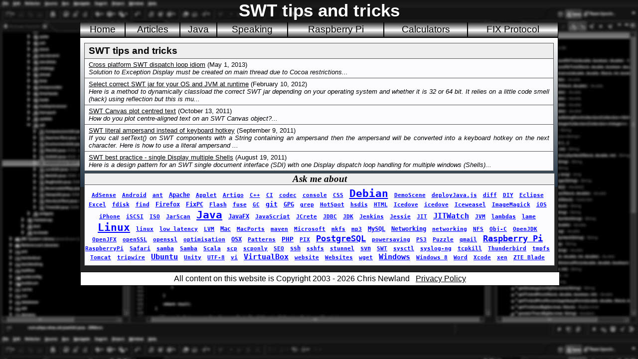

--- FILE ---
content_type: text/html; charset=utf-8
request_url: https://chrisnewland.com/tagged/97/swt
body_size: 3214
content:
<!DOCTYPE html PUBLIC "-//W3C//DTD XHTML 1.0 Transitional//EN" "http://www.w3.org/TR/xhtml1/DTD/xhtml1-transitional.dtd">
<html xmlns="http://www.w3.org/1999/xhtml" xml:lang="en" lang="en">
<head>
<meta http-equiv="Content-Type" content="text/html; charset=UTF-8" />
<meta name="y_key" content="06a8540d1cd9fd9b" />
<meta name="google-site-verification"
	content="viRbdg-cLdsnUOpA21ym62VrVSfAnqoUMuYJyPV1Jcg" />
<meta name="author" content="Chris Newland" />
<meta name="copyright"
	content="Chris Newland 2003 - 2026" />
<meta name="viewport" content="width=device-width"/>
<script data-host="https://microanalytics.io" data-dnt="false" src="https://microanalytics.io/js/script.js" id="ZwSg9rf6GA" async defer></script>
<meta name="description" content="Code, tutorials, news, and reviews for you to peruse"/>
<meta name="keywords" content="chris newland,java software engineer, java code tips, gadget reviews, quality on time, java project management"/>
<title>SWT tips and tricks</title>
<link rel="stylesheet" type="text/css" href="/styled.css" title="css" />
<link rel="alternate" type="application/rss+xml" href="/rss.xml"
	title="RSS News Feed" />
</head>
<body>

<div class="wrap">
<div class="headerbox">
<h1 title="SWT tips and tricks">SWT tips and tricks</h1>
</div><!-- headerbox-->

<div class="layoutfull"><table class="menutable" cellspacing="0" cellpadding="0"><tr><td class="menutd"><a href="/index" class="menulink">Home</a></td><td class="menutd"><a href="/content/articles" class="menulink">Articles</a></td><td class="menutd"><a href="/java" class="menulink">Java</a></td><td class="menutd"><a href="/speaking" class="menulink">Speaking</a></td><td class="menutd"><a href="/raspberrypi" class="menulink">Raspberry Pi</a></td><td class="menutd"><a href="/calculators" class="menulink">Calculators</a></td><td class="menutdlast"><a href="/fixprotocol" class="menulink">FIX Protocol</a></td></tr></table>
<div style="clear:both;float:none;border-bottom:1px solid black"></div>
<!--menu end-->
<div class="maincontentfull"><div class="frontLatest">SWT tips and tricks</div><div class="frontLatestLink"><a href="/cross-platform-swt-dispatch-loop-idiom-344" class="artTitleFront">Cross platform SWT dispatch loop idiom</a><span style="font-size:10pt"> (May 1, 2013)</span><br/><a href="/cross-platform-swt-dispatch-loop-idiom-344" class="artSyn">Solution to Exception Display must be created on main thread due to Cocoa restrictions...</a></div><div class="frontLatestLink"><a href="/select-correct-swt-jar-for-your-os-and-jvm-at-runtime-191" class="artTitleFront">Select correct SWT jar for your OS and JVM at runtime</a><span style="font-size:10pt"> (February 10, 2012)</span><br/><a href="/select-correct-swt-jar-for-your-os-and-jvm-at-runtime-191" class="artSyn">Here is a method to dynamically classload the correct SWT jar depending on your operating system and whether it is 32 or 64 bit. It relies on a little code smell (hack) using reflection but this is mu...</a></div><div class="frontLatestLink"><a href="/swt-canvas-plot-centred-text-133" class="artTitleFront">SWT Canvas plot centred text</a><span style="font-size:10pt"> (October 13, 2011)</span><br/><a href="/swt-canvas-plot-centred-text-133" class="artSyn">How do you plot centre-aligned text on an SWT Canvas object?...</a></div><div class="frontLatestLink"><a href="/swt-literal-ampersand-instead-of-keyboard-hotkey-118" class="artTitleFront">SWT literal ampersand instead of keyboard hotkey</a><span style="font-size:10pt"> (September 9, 2011)</span><br/><a href="/swt-literal-ampersand-instead-of-keyboard-hotkey-118" class="artSyn">If you call setText() on SWT components with a String containing an ampersand then the ampersand will be converted into a keyboard hotkey on the next character. Here is how to use a literal ampersand ...</a></div><div class="frontLatestLink"><a href="/swt-best-practice-single-display-multiple-shells-111" class="artTitleFront">SWT best practice - single Display multiple Shells</a><span style="font-size:10pt"> (August 19, 2011)</span><br/><a href="/swt-best-practice-single-display-multiple-shells-111" class="artSyn">Here is a design pattern for an SWT single document interface (SDI) with one Display dispatch loop handling for multiple windows (Shells)...</a></div><div class="tagCloud" style="width:100%"><div class="cloudHead" title="Loom?">Ask me about</div><a href="/tagged/1/adsense"  class="tagLink" style="font-size:8pt">AdSense</a>&#160;&#160; <a href="/tagged/2/android"  class="tagLink" style="font-size:8pt">Android</a>&#160;&#160; <a href="/tagged/3/ant"  class="tagLink" style="font-size:8pt">ant</a>&#160;&#160; <a href="/tagged/4/apache"  class="tagLink" style="font-size:9pt">Apache</a>&#160;&#160; <a href="/tagged/5/applet"  class="tagLink" style="font-size:8pt">Applet</a>&#160;&#160; <a href="/tagged/6/artigo"  class="tagLink" style="font-size:8pt">Artigo</a>&#160;&#160; <a href="/tagged/7/c"  class="tagLink" style="font-size:8pt">C++</a>&#160;&#160; <a href="/tagged/8/ci"  class="tagLink" style="font-size:8pt">CI</a>&#160;&#160; <a href="/tagged/9/codec"  class="tagLink" style="font-size:8pt">codec</a>&#160;&#160; <a href="/tagged/10/console"  class="tagLink" style="font-size:8pt">console</a>&#160;&#160; <a href="/tagged/11/css"  class="tagLink" style="font-size:8pt">CSS</a>&#160;&#160; <a href="/tagged/12/debian"  class="tagLink" style="font-size:16pt">Debian</a>&#160;&#160; <a href="/tagged/13/demoscene"  class="tagLink" style="font-size:8pt">DemoScene</a>&#160;&#160; <a href="/tagged/14/deployjavajs"  class="tagLink" style="font-size:8pt">deployJava.js</a>&#160;&#160; <a href="/tagged/15/diff"  class="tagLink" style="font-size:8pt">diff</a>&#160;&#160; <a href="/tagged/16/diy"  class="tagLink" style="font-size:8pt">DIY</a>&#160;&#160; <a href="/tagged/17/eclipse"  class="tagLink" style="font-size:8pt">Eclipse</a>&#160;&#160; <a href="/tagged/18/excel"  class="tagLink" style="font-size:8pt">Excel</a>&#160;&#160; <a href="/tagged/19/fdisk"  class="tagLink" style="font-size:8pt">fdisk</a>&#160;&#160; <a href="/tagged/20/find"  class="tagLink" style="font-size:8pt">find</a>&#160;&#160; <a href="/tagged/21/firefox"  class="tagLink" style="font-size:9pt">Firefox</a>&#160;&#160; <a href="/tagged/22/fixpc"  class="tagLink" style="font-size:9pt">FixPC</a>&#160;&#160; <a href="/tagged/23/flash"  class="tagLink" style="font-size:8pt">Flash</a>&#160;&#160; <a href="/tagged/24/fuse"  class="tagLink" style="font-size:8pt">fuse</a>&#160;&#160; <a href="/tagged/25/gc"  class="tagLink" style="font-size:8pt">GC</a>&#160;&#160; <a href="/tagged/26/git"  class="tagLink" style="font-size:10pt">git</a>&#160;&#160; <a href="/tagged/27/gpg"  class="tagLink" style="font-size:9pt">GPG</a>&#160;&#160; <a href="/tagged/28/grep"  class="tagLink" style="font-size:8pt">grep</a>&#160;&#160; <a href="/tagged/29/hotspot"  class="tagLink" style="font-size:8pt">HotSpot</a>&#160;&#160; <a href="/tagged/30/hsdis"  class="tagLink" style="font-size:8pt">hsdis</a>&#160;&#160; <a href="/tagged/31/html"  class="tagLink" style="font-size:8pt">HTML</a>&#160;&#160; <a href="/tagged/32/icedove"  class="tagLink" style="font-size:8pt">Icedove</a>&#160;&#160; <a href="/tagged/33/icedove"  class="tagLink" style="font-size:8pt">icedove</a>&#160;&#160; <a href="/tagged/34/iceweasel"  class="tagLink" style="font-size:8pt">Iceweasel</a>&#160;&#160; <a href="/tagged/35/imagemagick"  class="tagLink" style="font-size:8pt">ImageMagick</a>&#160;&#160; <a href="/tagged/36/ios"  class="tagLink" style="font-size:8pt">iOS</a>&#160;&#160; <a href="/tagged/37/iphone"  class="tagLink" style="font-size:8pt">iPhone</a>&#160;&#160; <a href="/tagged/38/iscsi"  class="tagLink" style="font-size:8pt">iSCSI</a>&#160;&#160; <a href="/tagged/39/iso"  class="tagLink" style="font-size:8pt">ISO</a>&#160;&#160; <a href="/tagged/40/jarscan"  class="tagLink" style="font-size:8pt">JarScan</a>&#160;&#160; <a href="/tagged/41/java"  class="tagLink" style="font-size:16pt">Java</a>&#160;&#160; <a href="/tagged/42/javafx"  class="tagLink" style="font-size:9pt">JavaFX</a>&#160;&#160; <a href="/tagged/43/javascript"  class="tagLink" style="font-size:8pt">JavaScript</a>&#160;&#160; <a href="/tagged/44/jcrete"  class="tagLink" style="font-size:8pt">JCrete</a>&#160;&#160; <a href="/tagged/45/jdbc"  class="tagLink" style="font-size:8pt">JDBC</a>&#160;&#160; <a href="/tagged/46/jdk"  class="tagLink" style="font-size:8pt">JDK</a>&#160;&#160; <a href="/tagged/47/jenkins"  class="tagLink" style="font-size:8pt">Jenkins</a>&#160;&#160; <a href="/tagged/48/jessie"  class="tagLink" style="font-size:8pt">Jessie</a>&#160;&#160; <a href="/tagged/49/jit"  class="tagLink" style="font-size:8pt">JIT</a>&#160;&#160; <a href="/tagged/50/jitwatch"  class="tagLink" style="font-size:11pt">JITWatch</a>&#160;&#160; <a href="/tagged/51/jvm"  class="tagLink" style="font-size:8pt">JVM</a>&#160;&#160; <a href="/tagged/52/lambdas"  class="tagLink" style="font-size:8pt">lambdas</a>&#160;&#160; <a href="/tagged/53/lame"  class="tagLink" style="font-size:8pt">lame</a>&#160;&#160; <a href="/tagged/54/linux"  class="tagLink" style="font-size:16pt">Linux</a>&#160;&#160; <a href="/tagged/55/linux"  class="tagLink" style="font-size:8pt">linux</a>&#160;&#160; <a href="/tagged/56/low-latency"  class="tagLink" style="font-size:8pt">low latency</a>&#160;&#160; <a href="/tagged/57/lvm"  class="tagLink" style="font-size:8pt">LVM</a>&#160;&#160; <a href="/tagged/58/mac"  class="tagLink" style="font-size:9pt">Mac</a>&#160;&#160; <a href="/tagged/59/macports"  class="tagLink" style="font-size:8pt">MacPorts</a>&#160;&#160; <a href="/tagged/60/maven"  class="tagLink" style="font-size:8pt">maven</a>&#160;&#160; <a href="/tagged/62/microsoft"  class="tagLink" style="font-size:8pt">Microsoft</a>&#160;&#160; <a href="/tagged/63/mkfs"  class="tagLink" style="font-size:8pt">mkfs</a>&#160;&#160; <a href="/tagged/64/mp3"  class="tagLink" style="font-size:8pt">mp3</a>&#160;&#160; <a href="/tagged/65/mysql"  class="tagLink" style="font-size:9pt">MySQL</a>&#160;&#160; <a href="/tagged/66/networking"  class="tagLink" style="font-size:9pt">Networking</a>&#160;&#160; <a href="/tagged/67/networking"  class="tagLink" style="font-size:8pt">networking</a>&#160;&#160; <a href="/tagged/68/nfs"  class="tagLink" style="font-size:8pt">NFS</a>&#160;&#160; <a href="/tagged/69/obj-c"  class="tagLink" style="font-size:8pt">Obj-C</a>&#160;&#160; <a href="/tagged/70/openjdk"  class="tagLink" style="font-size:8pt">OpenJDK</a>&#160;&#160; <a href="/tagged/71/openjfx"  class="tagLink" style="font-size:8pt">OpenJFX</a>&#160;&#160; <a href="/tagged/72/openssl"  class="tagLink" style="font-size:8pt">openSSL</a>&#160;&#160; <a href="/tagged/73/openssl"  class="tagLink" style="font-size:8pt">openssl</a>&#160;&#160; <a href="/tagged/74/optimisation"  class="tagLink" style="font-size:8pt">optimisation</a>&#160;&#160; <a href="/tagged/75/osx"  class="tagLink" style="font-size:9pt">OSX</a>&#160;&#160; <a href="/tagged/76/patterns"  class="tagLink" style="font-size:8pt">Patterns</a>&#160;&#160; <a href="/tagged/77/php"  class="tagLink" style="font-size:10pt">PHP</a>&#160;&#160; <a href="/tagged/78/pix"  class="tagLink" style="font-size:8pt">PIX</a>&#160;&#160; <a href="/tagged/79/postgresql"  class="tagLink" style="font-size:13pt">PostgreSQL</a>&#160;&#160; <a href="/tagged/80/powersaving"  class="tagLink" style="font-size:8pt">powersaving</a>&#160;&#160; <a href="/tagged/81/ps3"  class="tagLink" style="font-size:8pt">PS3</a>&#160;&#160; <a href="/tagged/82/puzzle"  class="tagLink" style="font-size:8pt">Puzzle</a>&#160;&#160; <a href="/tagged/83/qmail"  class="tagLink" style="font-size:8pt">qmail</a>&#160;&#160; <a href="/tagged/84/raspberry-pi"  class="tagLink" style="font-size:13pt">Raspberry Pi</a>&#160;&#160; <a href="/tagged/85/raspberrypi"  class="tagLink" style="font-size:8pt">RaspberryPi</a>&#160;&#160; <a href="/tagged/86/safari"  class="tagLink" style="font-size:8pt">Safari</a>&#160;&#160; <a href="/tagged/87/samba"  class="tagLink" style="font-size:8pt">samba</a>&#160;&#160; <a href="/tagged/88/samba"  class="tagLink" style="font-size:8pt">Samba</a>&#160;&#160; <a href="/tagged/89/scala"  class="tagLink" style="font-size:8pt">Scala</a>&#160;&#160; <a href="/tagged/90/scp"  class="tagLink" style="font-size:8pt">scp</a>&#160;&#160; <a href="/tagged/91/scponly"  class="tagLink" style="font-size:8pt">scponly</a>&#160;&#160; <a href="/tagged/92/seo"  class="tagLink" style="font-size:8pt">SEO</a>&#160;&#160; <a href="/tagged/93/ssh"  class="tagLink" style="font-size:9pt">ssh</a>&#160;&#160; <a href="/tagged/94/sshfs"  class="tagLink" style="font-size:8pt">sshfs</a>&#160;&#160; <a href="/tagged/95/stunnel"  class="tagLink" style="font-size:8pt">stunnel</a>&#160;&#160; <a href="/tagged/96/svn"  class="tagLink" style="font-size:9pt">svn</a>&#160;&#160; <a href="/tagged/97/swt"  class="tagLink" style="font-size:8pt">SWT</a>&#160;&#160; <a href="/tagged/98/sysctl"  class="tagLink" style="font-size:8pt">sysctl</a>&#160;&#160; <a href="/tagged/99/syslog-ng"  class="tagLink" style="font-size:8pt">syslog-ng</a>&#160;&#160; <a href="/tagged/100/tcpkill"  class="tagLink" style="font-size:8pt">tcpkill</a>&#160;&#160; <a href="/tagged/101/thunderbird"  class="tagLink" style="font-size:8pt">Thunderbird</a>&#160;&#160; <a href="/tagged/102/tmpfs"  class="tagLink" style="font-size:8pt">tmpfs</a>&#160;&#160; <a href="/tagged/103/tomcat"  class="tagLink" style="font-size:8pt">Tomcat</a>&#160;&#160; <a href="/tagged/104/tripwire"  class="tagLink" style="font-size:8pt">tripwire</a>&#160;&#160; <a href="/tagged/105/ubuntu"  class="tagLink" style="font-size:11pt">Ubuntu</a>&#160;&#160; <a href="/tagged/106/unity"  class="tagLink" style="font-size:8pt">Unity</a>&#160;&#160; <a href="/tagged/107/utf-8"  class="tagLink" style="font-size:8pt">UTF-8</a>&#160;&#160; <a href="/tagged/108/vi"  class="tagLink" style="font-size:8pt">vi</a>&#160;&#160; <a href="/tagged/109/virtualbox"  class="tagLink" style="font-size:11pt">VirtualBox</a>&#160;&#160; <a href="/tagged/110/website"  class="tagLink" style="font-size:8pt">website</a>&#160;&#160; <a href="/tagged/111/websites"  class="tagLink" style="font-size:8pt">Websites</a>&#160;&#160; <a href="/tagged/112/wget"  class="tagLink" style="font-size:8pt">wget</a>&#160;&#160; <a href="/tagged/113/windows"  class="tagLink" style="font-size:11pt">Windows</a>&#160;&#160; <a href="/tagged/114/windows-8"  class="tagLink" style="font-size:8pt">Windows 8</a>&#160;&#160; <a href="/tagged/115/word"  class="tagLink" style="font-size:8pt">Word</a>&#160;&#160; <a href="/tagged/116/xcode"  class="tagLink" style="font-size:8pt">Xcode</a>&#160;&#160; <a href="/tagged/117/xen"  class="tagLink" style="font-size:8pt">xen</a>&#160;&#160; <a href="/tagged/118/zte-blade"  class="tagLink" style="font-size:8pt">ZTE Blade</a>&#160;&#160; </div>
</div><!-- maincontentfull--><div class="footbox">All content on this website is Copyright 2003 - 2026 Chris Newland &#160;&#160;<a href="/privacy">Privacy Policy</a>
</div>

</div><!-- layoutfull-->
</div><!-- wrap--><script defer src="https://static.cloudflareinsights.com/beacon.min.js/vcd15cbe7772f49c399c6a5babf22c1241717689176015" integrity="sha512-ZpsOmlRQV6y907TI0dKBHq9Md29nnaEIPlkf84rnaERnq6zvWvPUqr2ft8M1aS28oN72PdrCzSjY4U6VaAw1EQ==" data-cf-beacon='{"version":"2024.11.0","token":"d8a960c5fa6547838fc190198c45e1fb","r":1,"server_timing":{"name":{"cfCacheStatus":true,"cfEdge":true,"cfExtPri":true,"cfL4":true,"cfOrigin":true,"cfSpeedBrain":true},"location_startswith":null}}' crossorigin="anonymous"></script>
</body></html>